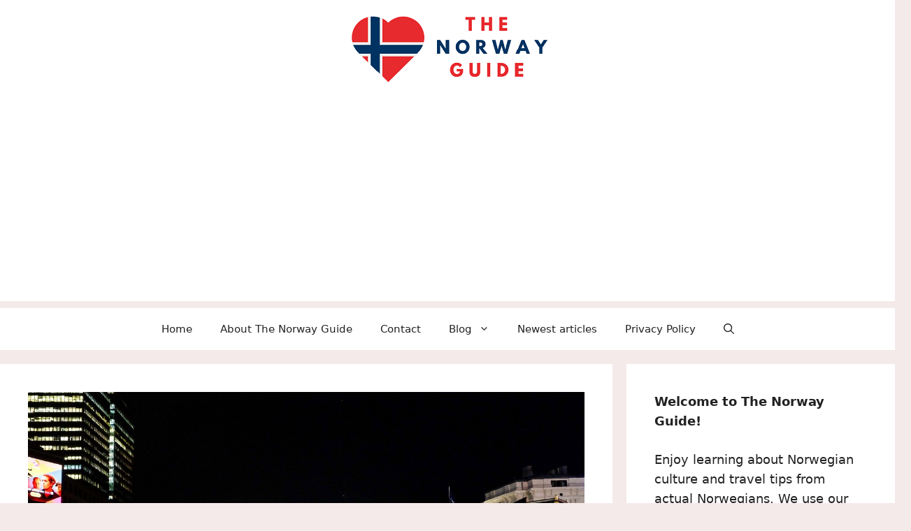

--- FILE ---
content_type: text/html; charset=UTF-8
request_url: https://thenorwayguide.com/are-buses-in-norway-reliable-answered/
body_size: 15298
content:
<!DOCTYPE html> <html lang="en-US" prefix="og: https://ogp.me/ns#"> <head> <meta charset="UTF-8"> <style>img:is([sizes="auto" i], [sizes^="auto," i]) { contain-intrinsic-size: 3000px 1500px }</style> <meta name="viewport" content="width=device-width, initial-scale=1"> <title>Are Buses In Norway Reliable? Answered! - The Norway Guide</title> <meta name="description" content="Buses are among the cheapest methods of transportation in Norway, and operates both on a national level between cities and towns, as well as inter-city buses"/> <meta name="robots" content="follow, index, max-snippet:-1, max-video-preview:-1, max-image-preview:large"/> <link rel="canonical" href="https://thenorwayguide.com/are-buses-in-norway-reliable-answered/" /> <meta property="og:locale" content="en_US" /> <meta property="og:type" content="article" /> <meta property="og:title" content="Are Buses In Norway Reliable? Answered! - The Norway Guide" /> <meta property="og:description" content="Buses are among the cheapest methods of transportation in Norway, and operates both on a national level between cities and towns, as well as inter-city buses" /> <meta property="og:url" content="https://thenorwayguide.com/are-buses-in-norway-reliable-answered/" /> <meta property="og:site_name" content="The Norway Guide" /> <meta property="article:publisher" content="https://www.facebook.com/TheNorwayGuide/" /> <meta property="article:author" content="https://www.facebook.com/Neufius/" /> <meta property="article:section" content="General information" /> <meta property="og:updated_time" content="2023-07-18T08:48:27+01:00" /> <meta property="og:image" content="https://thenorwayguide.com/wp-content/uploads/2022/11/A-Ruter-bus-in-Oslo.jpg" /> <meta property="og:image:secure_url" content="https://thenorwayguide.com/wp-content/uploads/2022/11/A-Ruter-bus-in-Oslo.jpg" /> <meta property="og:image:width" content="1280" /> <meta property="og:image:height" content="721" /> <meta property="og:image:alt" content="A bus in Oslo" /> <meta property="og:image:type" content="image/jpeg" /> <meta property="article:published_time" content="2023-07-17T10:16:52+01:00" /> <meta property="article:modified_time" content="2023-07-18T08:48:27+01:00" /> <meta name="twitter:card" content="summary_large_image" /> <meta name="twitter:title" content="Are Buses In Norway Reliable? Answered! - The Norway Guide" /> <meta name="twitter:description" content="Buses are among the cheapest methods of transportation in Norway, and operates both on a national level between cities and towns, as well as inter-city buses" /> <meta name="twitter:image" content="https://thenorwayguide.com/wp-content/uploads/2022/11/A-Ruter-bus-in-Oslo.jpg" /> <meta name="twitter:label1" content="Written by" /> <meta name="twitter:data1" content="Nicklas Iversen" /> <meta name="twitter:label2" content="Time to read" /> <meta name="twitter:data2" content="1 minute" /> <script type="application/ld+json" class="rank-math-schema-pro">{"@context":"https://schema.org","@graph":[{"@type":"Place","@id":"https://thenorwayguide.com/#place","address":{"@type":"PostalAddress","addressCountry":"Norway"}},{"@type":"Organization","@id":"https://thenorwayguide.com/#organization","name":"The Norway Guide","url":"https://thenorwayguide.com","sameAs":["https://www.facebook.com/TheNorwayGuide/"],"email":"nicklas@thenorwayguide.com","address":{"@type":"PostalAddress","addressCountry":"Norway"},"logo":{"@type":"ImageObject","@id":"https://thenorwayguide.com/#logo","url":"https://thenorwayguide.com/wp-content/uploads/2022/09/Design-uten-navn-1.png","contentUrl":"https://thenorwayguide.com/wp-content/uploads/2022/09/Design-uten-navn-1.png","caption":"The Norway Guide","inLanguage":"en-US","width":"2048","height":"2048"},"contactPoint":[{"@type":"ContactPoint","telephone":"+4797415924","contactType":"customer support"}],"location":{"@id":"https://thenorwayguide.com/#place"}},{"@type":"WebSite","@id":"https://thenorwayguide.com/#website","url":"https://thenorwayguide.com","name":"The Norway Guide","publisher":{"@id":"https://thenorwayguide.com/#organization"},"inLanguage":"en-US"},{"@type":"ImageObject","@id":"https://thenorwayguide.com/wp-content/uploads/2022/11/A-Ruter-bus-in-Oslo.jpg","url":"https://thenorwayguide.com/wp-content/uploads/2022/11/A-Ruter-bus-in-Oslo.jpg","width":"1280","height":"721","caption":"A bus in Oslo","inLanguage":"en-US"},{"@type":"BreadcrumbList","@id":"https://thenorwayguide.com/are-buses-in-norway-reliable-answered/#breadcrumb","itemListElement":[{"@type":"ListItem","position":"1","item":{"@id":"https://thenorwayguide.com","name":"Home"}},{"@type":"ListItem","position":"2","item":{"@id":"https://thenorwayguide.com/are-buses-in-norway-reliable-answered/","name":"Are Buses in Norway Reliable? Answered!"}}]},{"@type":"WebPage","@id":"https://thenorwayguide.com/are-buses-in-norway-reliable-answered/#webpage","url":"https://thenorwayguide.com/are-buses-in-norway-reliable-answered/","name":"Are Buses In Norway Reliable? Answered! - The Norway Guide","datePublished":"2023-07-17T10:16:52+01:00","dateModified":"2023-07-18T08:48:27+01:00","isPartOf":{"@id":"https://thenorwayguide.com/#website"},"primaryImageOfPage":{"@id":"https://thenorwayguide.com/wp-content/uploads/2022/11/A-Ruter-bus-in-Oslo.jpg"},"inLanguage":"en-US","breadcrumb":{"@id":"https://thenorwayguide.com/are-buses-in-norway-reliable-answered/#breadcrumb"}},{"@type":"Person","@id":"https://thenorwayguide.com/author/nicklas/","name":"Nicklas Iversen","url":"https://thenorwayguide.com/author/nicklas/","image":{"@type":"ImageObject","@id":"https://secure.gravatar.com/avatar/7e3d6092eec94195165b266de7271142d9a6688b324b99cdc01a3cdd76c872ff?s=96&amp;d=identicon&amp;r=g","url":"https://secure.gravatar.com/avatar/7e3d6092eec94195165b266de7271142d9a6688b324b99cdc01a3cdd76c872ff?s=96&amp;d=identicon&amp;r=g","caption":"Nicklas Iversen","inLanguage":"en-US"},"sameAs":["https://thenorwayguide.com","https://www.facebook.com/Neufius/"],"worksFor":{"@id":"https://thenorwayguide.com/#organization"}},{"@type":"BlogPosting","headline":"Are Buses In Norway Reliable? Answered! - The Norway Guide","datePublished":"2023-07-17T10:16:52+01:00","dateModified":"2023-07-18T08:48:27+01:00","author":{"@id":"https://thenorwayguide.com/author/nicklas/","name":"Nicklas Iversen"},"publisher":{"@id":"https://thenorwayguide.com/#organization"},"description":"Buses are among the cheapest methods of transportation in Norway, and operates both on a national level between cities and towns, as well as inter-city buses","name":"Are Buses In Norway Reliable? Answered! - The Norway Guide","@id":"https://thenorwayguide.com/are-buses-in-norway-reliable-answered/#richSnippet","isPartOf":{"@id":"https://thenorwayguide.com/are-buses-in-norway-reliable-answered/#webpage"},"image":{"@id":"https://thenorwayguide.com/wp-content/uploads/2022/11/A-Ruter-bus-in-Oslo.jpg"},"inLanguage":"en-US","mainEntityOfPage":{"@id":"https://thenorwayguide.com/are-buses-in-norway-reliable-answered/#webpage"}}]}</script> <link rel="alternate" type="application/rss+xml" title="The Norway Guide &raquo; Feed" href="https://thenorwayguide.com/feed/" /> <link rel="alternate" type="application/rss+xml" title="The Norway Guide &raquo; Comments Feed" href="https://thenorwayguide.com/comments/feed/" /> <link rel="alternate" type="application/rss+xml" title="The Norway Guide &raquo; Are Buses in Norway Reliable? Answered! Comments Feed" href="https://thenorwayguide.com/are-buses-in-norway-reliable-answered/feed/" /> <script async src="https://pagead2.googlesyndication.com/pagead/js/adsbygoogle.js?client=ca-pub-2678334949528998" crossorigin="anonymous"></script><script>
window._wpemojiSettings = {"baseUrl":"https:\/\/s.w.org\/images\/core\/emoji\/16.0.1\/72x72\/","ext":".png","svgUrl":"https:\/\/s.w.org\/images\/core\/emoji\/16.0.1\/svg\/","svgExt":".svg","source":{"concatemoji":"https:\/\/thenorwayguide.com\/wp-includes\/js\/wp-emoji-release.min.js?ver=6.8.2"}};
/*! This file is auto-generated */
!function(s,n){var o,i,e;function c(e){try{var t={supportTests:e,timestamp:(new Date).valueOf()};sessionStorage.setItem(o,JSON.stringify(t))}catch(e){}}function p(e,t,n){e.clearRect(0,0,e.canvas.width,e.canvas.height),e.fillText(t,0,0);var t=new Uint32Array(e.getImageData(0,0,e.canvas.width,e.canvas.height).data),a=(e.clearRect(0,0,e.canvas.width,e.canvas.height),e.fillText(n,0,0),new Uint32Array(e.getImageData(0,0,e.canvas.width,e.canvas.height).data));return t.every(function(e,t){return e===a[t]})}function u(e,t){e.clearRect(0,0,e.canvas.width,e.canvas.height),e.fillText(t,0,0);for(var n=e.getImageData(16,16,1,1),a=0;a<n.data.length;a++)if(0!==n.data[a])return!1;return!0}function f(e,t,n,a){switch(t){case"flag":return n(e,"\ud83c\udff3\ufe0f\u200d\u26a7\ufe0f","\ud83c\udff3\ufe0f\u200b\u26a7\ufe0f")?!1:!n(e,"\ud83c\udde8\ud83c\uddf6","\ud83c\udde8\u200b\ud83c\uddf6")&&!n(e,"\ud83c\udff4\udb40\udc67\udb40\udc62\udb40\udc65\udb40\udc6e\udb40\udc67\udb40\udc7f","\ud83c\udff4\u200b\udb40\udc67\u200b\udb40\udc62\u200b\udb40\udc65\u200b\udb40\udc6e\u200b\udb40\udc67\u200b\udb40\udc7f");case"emoji":return!a(e,"\ud83e\udedf")}return!1}function g(e,t,n,a){var r="undefined"!=typeof WorkerGlobalScope&&self instanceof WorkerGlobalScope?new OffscreenCanvas(300,150):s.createElement("canvas"),o=r.getContext("2d",{willReadFrequently:!0}),i=(o.textBaseline="top",o.font="600 32px Arial",{});return e.forEach(function(e){i[e]=t(o,e,n,a)}),i}function t(e){var t=s.createElement("script");t.src=e,t.defer=!0,s.head.appendChild(t)}"undefined"!=typeof Promise&&(o="wpEmojiSettingsSupports",i=["flag","emoji"],n.supports={everything:!0,everythingExceptFlag:!0},e=new Promise(function(e){s.addEventListener("DOMContentLoaded",e,{once:!0})}),new Promise(function(t){var n=function(){try{var e=JSON.parse(sessionStorage.getItem(o));if("object"==typeof e&&"number"==typeof e.timestamp&&(new Date).valueOf()<e.timestamp+604800&&"object"==typeof e.supportTests)return e.supportTests}catch(e){}return null}();if(!n){if("undefined"!=typeof Worker&&"undefined"!=typeof OffscreenCanvas&&"undefined"!=typeof URL&&URL.createObjectURL&&"undefined"!=typeof Blob)try{var e="postMessage("+g.toString()+"("+[JSON.stringify(i),f.toString(),p.toString(),u.toString()].join(",")+"));",a=new Blob([e],{type:"text/javascript"}),r=new Worker(URL.createObjectURL(a),{name:"wpTestEmojiSupports"});return void(r.onmessage=function(e){c(n=e.data),r.terminate(),t(n)})}catch(e){}c(n=g(i,f,p,u))}t(n)}).then(function(e){for(var t in e)n.supports[t]=e[t],n.supports.everything=n.supports.everything&&n.supports[t],"flag"!==t&&(n.supports.everythingExceptFlag=n.supports.everythingExceptFlag&&n.supports[t]);n.supports.everythingExceptFlag=n.supports.everythingExceptFlag&&!n.supports.flag,n.DOMReady=!1,n.readyCallback=function(){n.DOMReady=!0}}).then(function(){return e}).then(function(){var e;n.supports.everything||(n.readyCallback(),(e=n.source||{}).concatemoji?t(e.concatemoji):e.wpemoji&&e.twemoji&&(t(e.twemoji),t(e.wpemoji)))}))}((window,document),window._wpemojiSettings);
</script> <style id='wp-emoji-styles-inline-css'>

	img.wp-smiley, img.emoji {
		display: inline !important;
		border: none !important;
		box-shadow: none !important;
		height: 1em !important;
		width: 1em !important;
		margin: 0 0.07em !important;
		vertical-align: -0.1em !important;
		background: none !important;
		padding: 0 !important;
	}
</style> <link rel='stylesheet' id='wp-block-library-css' href='https://thenorwayguide.com/wp-includes/css/dist/block-library/style.min.css?ver=6.8.2' media='all' /> <style id='classic-theme-styles-inline-css'>
/*! This file is auto-generated */
.wp-block-button__link{color:#fff;background-color:#32373c;border-radius:9999px;box-shadow:none;text-decoration:none;padding:calc(.667em + 2px) calc(1.333em + 2px);font-size:1.125em}.wp-block-file__button{background:#32373c;color:#fff;text-decoration:none}
</style> <style id='global-styles-inline-css'>
:root{--wp--preset--aspect-ratio--square: 1;--wp--preset--aspect-ratio--4-3: 4/3;--wp--preset--aspect-ratio--3-4: 3/4;--wp--preset--aspect-ratio--3-2: 3/2;--wp--preset--aspect-ratio--2-3: 2/3;--wp--preset--aspect-ratio--16-9: 16/9;--wp--preset--aspect-ratio--9-16: 9/16;--wp--preset--color--black: #000000;--wp--preset--color--cyan-bluish-gray: #abb8c3;--wp--preset--color--white: #ffffff;--wp--preset--color--pale-pink: #f78da7;--wp--preset--color--vivid-red: #cf2e2e;--wp--preset--color--luminous-vivid-orange: #ff6900;--wp--preset--color--luminous-vivid-amber: #fcb900;--wp--preset--color--light-green-cyan: #7bdcb5;--wp--preset--color--vivid-green-cyan: #00d084;--wp--preset--color--pale-cyan-blue: #8ed1fc;--wp--preset--color--vivid-cyan-blue: #0693e3;--wp--preset--color--vivid-purple: #9b51e0;--wp--preset--color--contrast: var(--contrast);--wp--preset--color--contrast-2: var(--contrast-2);--wp--preset--color--contrast-3: var(--contrast-3);--wp--preset--color--base: var(--base);--wp--preset--color--base-2: var(--base-2);--wp--preset--color--base-3: var(--base-3);--wp--preset--color--accent: var(--accent);--wp--preset--gradient--vivid-cyan-blue-to-vivid-purple: linear-gradient(135deg,rgba(6,147,227,1) 0%,rgb(155,81,224) 100%);--wp--preset--gradient--light-green-cyan-to-vivid-green-cyan: linear-gradient(135deg,rgb(122,220,180) 0%,rgb(0,208,130) 100%);--wp--preset--gradient--luminous-vivid-amber-to-luminous-vivid-orange: linear-gradient(135deg,rgba(252,185,0,1) 0%,rgba(255,105,0,1) 100%);--wp--preset--gradient--luminous-vivid-orange-to-vivid-red: linear-gradient(135deg,rgba(255,105,0,1) 0%,rgb(207,46,46) 100%);--wp--preset--gradient--very-light-gray-to-cyan-bluish-gray: linear-gradient(135deg,rgb(238,238,238) 0%,rgb(169,184,195) 100%);--wp--preset--gradient--cool-to-warm-spectrum: linear-gradient(135deg,rgb(74,234,220) 0%,rgb(151,120,209) 20%,rgb(207,42,186) 40%,rgb(238,44,130) 60%,rgb(251,105,98) 80%,rgb(254,248,76) 100%);--wp--preset--gradient--blush-light-purple: linear-gradient(135deg,rgb(255,206,236) 0%,rgb(152,150,240) 100%);--wp--preset--gradient--blush-bordeaux: linear-gradient(135deg,rgb(254,205,165) 0%,rgb(254,45,45) 50%,rgb(107,0,62) 100%);--wp--preset--gradient--luminous-dusk: linear-gradient(135deg,rgb(255,203,112) 0%,rgb(199,81,192) 50%,rgb(65,88,208) 100%);--wp--preset--gradient--pale-ocean: linear-gradient(135deg,rgb(255,245,203) 0%,rgb(182,227,212) 50%,rgb(51,167,181) 100%);--wp--preset--gradient--electric-grass: linear-gradient(135deg,rgb(202,248,128) 0%,rgb(113,206,126) 100%);--wp--preset--gradient--midnight: linear-gradient(135deg,rgb(2,3,129) 0%,rgb(40,116,252) 100%);--wp--preset--font-size--small: 13px;--wp--preset--font-size--medium: 20px;--wp--preset--font-size--large: 36px;--wp--preset--font-size--x-large: 42px;--wp--preset--spacing--20: 0.44rem;--wp--preset--spacing--30: 0.67rem;--wp--preset--spacing--40: 1rem;--wp--preset--spacing--50: 1.5rem;--wp--preset--spacing--60: 2.25rem;--wp--preset--spacing--70: 3.38rem;--wp--preset--spacing--80: 5.06rem;--wp--preset--shadow--natural: 6px 6px 9px rgba(0, 0, 0, 0.2);--wp--preset--shadow--deep: 12px 12px 50px rgba(0, 0, 0, 0.4);--wp--preset--shadow--sharp: 6px 6px 0px rgba(0, 0, 0, 0.2);--wp--preset--shadow--outlined: 6px 6px 0px -3px rgba(255, 255, 255, 1), 6px 6px rgba(0, 0, 0, 1);--wp--preset--shadow--crisp: 6px 6px 0px rgba(0, 0, 0, 1);}:where(.is-layout-flex){gap: 0.5em;}:where(.is-layout-grid){gap: 0.5em;}body .is-layout-flex{display: flex;}.is-layout-flex{flex-wrap: wrap;align-items: center;}.is-layout-flex > :is(*, div){margin: 0;}body .is-layout-grid{display: grid;}.is-layout-grid > :is(*, div){margin: 0;}:where(.wp-block-columns.is-layout-flex){gap: 2em;}:where(.wp-block-columns.is-layout-grid){gap: 2em;}:where(.wp-block-post-template.is-layout-flex){gap: 1.25em;}:where(.wp-block-post-template.is-layout-grid){gap: 1.25em;}.has-black-color{color: var(--wp--preset--color--black) !important;}.has-cyan-bluish-gray-color{color: var(--wp--preset--color--cyan-bluish-gray) !important;}.has-white-color{color: var(--wp--preset--color--white) !important;}.has-pale-pink-color{color: var(--wp--preset--color--pale-pink) !important;}.has-vivid-red-color{color: var(--wp--preset--color--vivid-red) !important;}.has-luminous-vivid-orange-color{color: var(--wp--preset--color--luminous-vivid-orange) !important;}.has-luminous-vivid-amber-color{color: var(--wp--preset--color--luminous-vivid-amber) !important;}.has-light-green-cyan-color{color: var(--wp--preset--color--light-green-cyan) !important;}.has-vivid-green-cyan-color{color: var(--wp--preset--color--vivid-green-cyan) !important;}.has-pale-cyan-blue-color{color: var(--wp--preset--color--pale-cyan-blue) !important;}.has-vivid-cyan-blue-color{color: var(--wp--preset--color--vivid-cyan-blue) !important;}.has-vivid-purple-color{color: var(--wp--preset--color--vivid-purple) !important;}.has-black-background-color{background-color: var(--wp--preset--color--black) !important;}.has-cyan-bluish-gray-background-color{background-color: var(--wp--preset--color--cyan-bluish-gray) !important;}.has-white-background-color{background-color: var(--wp--preset--color--white) !important;}.has-pale-pink-background-color{background-color: var(--wp--preset--color--pale-pink) !important;}.has-vivid-red-background-color{background-color: var(--wp--preset--color--vivid-red) !important;}.has-luminous-vivid-orange-background-color{background-color: var(--wp--preset--color--luminous-vivid-orange) !important;}.has-luminous-vivid-amber-background-color{background-color: var(--wp--preset--color--luminous-vivid-amber) !important;}.has-light-green-cyan-background-color{background-color: var(--wp--preset--color--light-green-cyan) !important;}.has-vivid-green-cyan-background-color{background-color: var(--wp--preset--color--vivid-green-cyan) !important;}.has-pale-cyan-blue-background-color{background-color: var(--wp--preset--color--pale-cyan-blue) !important;}.has-vivid-cyan-blue-background-color{background-color: var(--wp--preset--color--vivid-cyan-blue) !important;}.has-vivid-purple-background-color{background-color: var(--wp--preset--color--vivid-purple) !important;}.has-black-border-color{border-color: var(--wp--preset--color--black) !important;}.has-cyan-bluish-gray-border-color{border-color: var(--wp--preset--color--cyan-bluish-gray) !important;}.has-white-border-color{border-color: var(--wp--preset--color--white) !important;}.has-pale-pink-border-color{border-color: var(--wp--preset--color--pale-pink) !important;}.has-vivid-red-border-color{border-color: var(--wp--preset--color--vivid-red) !important;}.has-luminous-vivid-orange-border-color{border-color: var(--wp--preset--color--luminous-vivid-orange) !important;}.has-luminous-vivid-amber-border-color{border-color: var(--wp--preset--color--luminous-vivid-amber) !important;}.has-light-green-cyan-border-color{border-color: var(--wp--preset--color--light-green-cyan) !important;}.has-vivid-green-cyan-border-color{border-color: var(--wp--preset--color--vivid-green-cyan) !important;}.has-pale-cyan-blue-border-color{border-color: var(--wp--preset--color--pale-cyan-blue) !important;}.has-vivid-cyan-blue-border-color{border-color: var(--wp--preset--color--vivid-cyan-blue) !important;}.has-vivid-purple-border-color{border-color: var(--wp--preset--color--vivid-purple) !important;}.has-vivid-cyan-blue-to-vivid-purple-gradient-background{background: var(--wp--preset--gradient--vivid-cyan-blue-to-vivid-purple) !important;}.has-light-green-cyan-to-vivid-green-cyan-gradient-background{background: var(--wp--preset--gradient--light-green-cyan-to-vivid-green-cyan) !important;}.has-luminous-vivid-amber-to-luminous-vivid-orange-gradient-background{background: var(--wp--preset--gradient--luminous-vivid-amber-to-luminous-vivid-orange) !important;}.has-luminous-vivid-orange-to-vivid-red-gradient-background{background: var(--wp--preset--gradient--luminous-vivid-orange-to-vivid-red) !important;}.has-very-light-gray-to-cyan-bluish-gray-gradient-background{background: var(--wp--preset--gradient--very-light-gray-to-cyan-bluish-gray) !important;}.has-cool-to-warm-spectrum-gradient-background{background: var(--wp--preset--gradient--cool-to-warm-spectrum) !important;}.has-blush-light-purple-gradient-background{background: var(--wp--preset--gradient--blush-light-purple) !important;}.has-blush-bordeaux-gradient-background{background: var(--wp--preset--gradient--blush-bordeaux) !important;}.has-luminous-dusk-gradient-background{background: var(--wp--preset--gradient--luminous-dusk) !important;}.has-pale-ocean-gradient-background{background: var(--wp--preset--gradient--pale-ocean) !important;}.has-electric-grass-gradient-background{background: var(--wp--preset--gradient--electric-grass) !important;}.has-midnight-gradient-background{background: var(--wp--preset--gradient--midnight) !important;}.has-small-font-size{font-size: var(--wp--preset--font-size--small) !important;}.has-medium-font-size{font-size: var(--wp--preset--font-size--medium) !important;}.has-large-font-size{font-size: var(--wp--preset--font-size--large) !important;}.has-x-large-font-size{font-size: var(--wp--preset--font-size--x-large) !important;}
:where(.wp-block-post-template.is-layout-flex){gap: 1.25em;}:where(.wp-block-post-template.is-layout-grid){gap: 1.25em;}
:where(.wp-block-columns.is-layout-flex){gap: 2em;}:where(.wp-block-columns.is-layout-grid){gap: 2em;}
:root :where(.wp-block-pullquote){font-size: 1.5em;line-height: 1.6;}
</style> <link rel='stylesheet' id='generatepress-style-css' href='https://thenorwayguide.com/wp-content/themes/generatepress/style.css' media='all' /> <link rel='stylesheet' id='generatepress-child-style-css' href='https://thenorwayguide.com/wp-content/themes/generatepress-child/style.css?ver=1.0' media='all' /> <link rel='stylesheet' id='generate-comments-css' href='https://thenorwayguide.com/wp-content/themes/generatepress/assets/css/components/comments.min.css?ver=3.6.0' media='all' /> <link rel='stylesheet' id='generate-widget-areas-css' href='https://thenorwayguide.com/wp-content/themes/generatepress/assets/css/components/widget-areas.min.css?ver=3.6.0' media='all' /> <link rel='stylesheet' id='generate-style-css' href='https://thenorwayguide.com/wp-content/themes/generatepress/assets/css/main.min.css?ver=3.6.0' media='all' /> <style id='generate-style-inline-css'>
body{background-color:#f4eae9;color:var(--contrast);}a{color:var(--accent);}a{text-decoration:underline;}.entry-title a, .site-branding a, a.button, .wp-block-button__link, .main-navigation a{text-decoration:none;}a:hover, a:focus, a:active{color:var(--contrast);}.grid-container{max-width:1400px;}.wp-block-group__inner-container{max-width:1400px;margin-left:auto;margin-right:auto;}.generate-back-to-top{font-size:20px;border-radius:3px;position:fixed;bottom:30px;right:30px;line-height:40px;width:40px;text-align:center;z-index:10;transition:opacity 300ms ease-in-out;opacity:0.1;transform:translateY(1000px);}.generate-back-to-top__show{opacity:1;transform:translateY(0);}.navigation-search{position:absolute;left:-99999px;pointer-events:none;visibility:hidden;z-index:20;width:100%;top:0;transition:opacity 100ms ease-in-out;opacity:0;}.navigation-search.nav-search-active{left:0;right:0;pointer-events:auto;visibility:visible;opacity:1;}.navigation-search input[type="search"]{outline:0;border:0;vertical-align:bottom;line-height:1;opacity:0.9;width:100%;z-index:20;border-radius:0;-webkit-appearance:none;height:60px;}.navigation-search input::-ms-clear{display:none;width:0;height:0;}.navigation-search input::-ms-reveal{display:none;width:0;height:0;}.navigation-search input::-webkit-search-decoration, .navigation-search input::-webkit-search-cancel-button, .navigation-search input::-webkit-search-results-button, .navigation-search input::-webkit-search-results-decoration{display:none;}.gen-sidebar-nav .navigation-search{top:auto;bottom:0;}:root{--contrast:#222222;--contrast-2:#575760;--contrast-3:#b2b2be;--base:#f0f0f0;--base-2:#f7f8f9;--base-3:#ffffff;--accent:#1e73be;}:root .has-contrast-color{color:var(--contrast);}:root .has-contrast-background-color{background-color:var(--contrast);}:root .has-contrast-2-color{color:var(--contrast-2);}:root .has-contrast-2-background-color{background-color:var(--contrast-2);}:root .has-contrast-3-color{color:var(--contrast-3);}:root .has-contrast-3-background-color{background-color:var(--contrast-3);}:root .has-base-color{color:var(--base);}:root .has-base-background-color{background-color:var(--base);}:root .has-base-2-color{color:var(--base-2);}:root .has-base-2-background-color{background-color:var(--base-2);}:root .has-base-3-color{color:var(--base-3);}:root .has-base-3-background-color{background-color:var(--base-3);}:root .has-accent-color{color:var(--accent);}:root .has-accent-background-color{background-color:var(--accent);}body, button, input, select, textarea{font-size:18px;}body{line-height:1.6;}.top-bar{background-color:#636363;color:#ffffff;}.top-bar a{color:#ffffff;}.top-bar a:hover{color:#303030;}.site-header{background-color:var(--base-3);}.main-title a,.main-title a:hover{color:var(--contrast);}.site-description{color:var(--contrast-2);}.mobile-menu-control-wrapper .menu-toggle,.mobile-menu-control-wrapper .menu-toggle:hover,.mobile-menu-control-wrapper .menu-toggle:focus,.has-inline-mobile-toggle #site-navigation.toggled{background-color:rgba(0, 0, 0, 0.02);}.main-navigation,.main-navigation ul ul{background-color:var(--base-3);}.main-navigation .main-nav ul li a, .main-navigation .menu-toggle, .main-navigation .menu-bar-items{color:var(--contrast);}.main-navigation .main-nav ul li:not([class*="current-menu-"]):hover > a, .main-navigation .main-nav ul li:not([class*="current-menu-"]):focus > a, .main-navigation .main-nav ul li.sfHover:not([class*="current-menu-"]) > a, .main-navigation .menu-bar-item:hover > a, .main-navigation .menu-bar-item.sfHover > a{color:var(--accent);}button.menu-toggle:hover,button.menu-toggle:focus{color:var(--contrast);}.main-navigation .main-nav ul li[class*="current-menu-"] > a{color:var(--accent);}.navigation-search input[type="search"],.navigation-search input[type="search"]:active, .navigation-search input[type="search"]:focus, .main-navigation .main-nav ul li.search-item.active > a, .main-navigation .menu-bar-items .search-item.active > a{color:var(--accent);}.main-navigation ul ul{background-color:var(--base);}.separate-containers .inside-article, .separate-containers .comments-area, .separate-containers .page-header, .one-container .container, .separate-containers .paging-navigation, .inside-page-header{background-color:var(--base-3);}.entry-title a{color:var(--contrast);}.entry-title a:hover{color:var(--contrast-2);}.entry-meta{color:var(--contrast-2);}.sidebar .widget{background-color:var(--base-3);}.footer-widgets{background-color:var(--base-3);}.site-info{background-color:var(--base-3);}input[type="text"],input[type="email"],input[type="url"],input[type="password"],input[type="search"],input[type="tel"],input[type="number"],textarea,select{color:var(--contrast);background-color:var(--base-2);border-color:var(--base);}input[type="text"]:focus,input[type="email"]:focus,input[type="url"]:focus,input[type="password"]:focus,input[type="search"]:focus,input[type="tel"]:focus,input[type="number"]:focus,textarea:focus,select:focus{color:var(--contrast);background-color:var(--base-2);border-color:var(--contrast-3);}button,html input[type="button"],input[type="reset"],input[type="submit"],a.button,a.wp-block-button__link:not(.has-background){color:#ffffff;background-color:#55555e;}button:hover,html input[type="button"]:hover,input[type="reset"]:hover,input[type="submit"]:hover,a.button:hover,button:focus,html input[type="button"]:focus,input[type="reset"]:focus,input[type="submit"]:focus,a.button:focus,a.wp-block-button__link:not(.has-background):active,a.wp-block-button__link:not(.has-background):focus,a.wp-block-button__link:not(.has-background):hover{color:#ffffff;background-color:#3f4047;}a.generate-back-to-top{background-color:rgba( 0,0,0,0.4 );color:#ffffff;}a.generate-back-to-top:hover,a.generate-back-to-top:focus{background-color:rgba( 0,0,0,0.6 );color:#ffffff;}:root{--gp-search-modal-bg-color:var(--base-3);--gp-search-modal-text-color:var(--contrast);--gp-search-modal-overlay-bg-color:rgba(0,0,0,0.2);}@media (max-width:768px){.main-navigation .menu-bar-item:hover > a, .main-navigation .menu-bar-item.sfHover > a{background:none;color:var(--contrast);}}.inside-top-bar.grid-container{max-width:1480px;}.inside-header.grid-container{max-width:1480px;}.site-main .wp-block-group__inner-container{padding:40px;}.separate-containers .paging-navigation{padding-top:20px;padding-bottom:20px;}.entry-content .alignwide, body:not(.no-sidebar) .entry-content .alignfull{margin-left:-40px;width:calc(100% + 80px);max-width:calc(100% + 80px);}.rtl .menu-item-has-children .dropdown-menu-toggle{padding-left:20px;}.rtl .main-navigation .main-nav ul li.menu-item-has-children > a{padding-right:20px;}.footer-widgets-container.grid-container{max-width:1480px;}.inside-site-info.grid-container{max-width:1480px;}@media (max-width:768px){.separate-containers .inside-article, .separate-containers .comments-area, .separate-containers .page-header, .separate-containers .paging-navigation, .one-container .site-content, .inside-page-header{padding:30px;}.site-main .wp-block-group__inner-container{padding:30px;}.inside-top-bar{padding-right:30px;padding-left:30px;}.inside-header{padding-right:30px;padding-left:30px;}.widget-area .widget{padding-top:30px;padding-right:30px;padding-bottom:30px;padding-left:30px;}.footer-widgets-container{padding-top:30px;padding-right:30px;padding-bottom:30px;padding-left:30px;}.inside-site-info{padding-right:30px;padding-left:30px;}.entry-content .alignwide, body:not(.no-sidebar) .entry-content .alignfull{margin-left:-30px;width:calc(100% + 60px);max-width:calc(100% + 60px);}.one-container .site-main .paging-navigation{margin-bottom:20px;}}/* End cached CSS */.is-right-sidebar{width:30%;}.is-left-sidebar{width:30%;}.site-content .content-area{width:70%;}@media (max-width:768px){.main-navigation .menu-toggle,.sidebar-nav-mobile:not(#sticky-placeholder){display:block;}.main-navigation ul,.gen-sidebar-nav,.main-navigation:not(.slideout-navigation):not(.toggled) .main-nav > ul,.has-inline-mobile-toggle #site-navigation .inside-navigation > *:not(.navigation-search):not(.main-nav){display:none;}.nav-align-right .inside-navigation,.nav-align-center .inside-navigation{justify-content:space-between;}}
</style> <link rel='stylesheet' id='generate-child-css' href='https://thenorwayguide.com/wp-content/themes/generatepress-child/style.css?ver=1757688125' media='all' /> <link rel="https://api.w.org/" href="https://thenorwayguide.com/wp-json/" /><link rel="alternate" title="JSON" type="application/json" href="https://thenorwayguide.com/wp-json/wp/v2/posts/8894" /><link rel="EditURI" type="application/rsd+xml" title="RSD" href="https://thenorwayguide.com/xmlrpc.php?rsd" /> <meta name="generator" content="WordPress 6.8.2" /> <link rel='shortlink' href='https://thenorwayguide.com/?p=8894' /> <link rel="alternate" title="oEmbed (JSON)" type="application/json+oembed" href="https://thenorwayguide.com/wp-json/oembed/1.0/embed?url=https%3A%2F%2Fthenorwayguide.com%2Fare-buses-in-norway-reliable-answered%2F" /> <link rel="alternate" title="oEmbed (XML)" type="text/xml+oembed" href="https://thenorwayguide.com/wp-json/oembed/1.0/embed?url=https%3A%2F%2Fthenorwayguide.com%2Fare-buses-in-norway-reliable-answered%2F&#038;format=xml" /> <link rel="icon" href="https://thenorwayguide.com/wp-content/uploads/2022/09/cropped-Design-uten-navn-2-32x32.png" sizes="32x32" /> <link rel="icon" href="https://thenorwayguide.com/wp-content/uploads/2022/09/cropped-Design-uten-navn-2-192x192.png" sizes="192x192" /> <link rel="apple-touch-icon" href="https://thenorwayguide.com/wp-content/uploads/2022/09/cropped-Design-uten-navn-2-180x180.png" /> <meta name="msapplication-TileImage" content="https://thenorwayguide.com/wp-content/uploads/2022/09/cropped-Design-uten-navn-2-270x270.png" /> </head> <body class="wp-singular post-template-default single single-post postid-8894 single-format-standard wp-custom-logo wp-embed-responsive wp-theme-generatepress wp-child-theme-generatepress-child right-sidebar nav-below-header separate-containers nav-search-enabled header-aligned-center dropdown-hover featured-image-active" itemtype="https://schema.org/Blog" itemscope> <a class="screen-reader-text skip-link" href="#content" title="Skip to content">Skip to content</a> <header class="site-header grid-container" id="masthead" aria-label="Site" itemtype="https://schema.org/WPHeader" itemscope> <div class="inside-header grid-container"> <div class="site-logo"> <a href="https://thenorwayguide.com/" rel="home"> <img class="header-image is-logo-image" alt="The Norway Guide" src="https://thenorwayguide.com/wp-content/uploads/2022/09/cropped-The-Norway-Guide-Logo-300px.png" width="300" height="101" /> </a> </div> </div> </header> <nav class="main-navigation grid-container nav-align-center has-menu-bar-items sub-menu-right" id="site-navigation" aria-label="Primary" itemtype="https://schema.org/SiteNavigationElement" itemscope> <div class="inside-navigation grid-container"> <form method="get" class="search-form navigation-search" action="https://thenorwayguide.com/"> <input type="search" class="search-field" value="" name="s" title="Search" /> </form> <button class="menu-toggle" aria-controls="primary-menu" aria-expanded="false"> <span class="gp-icon icon-menu-bars"><svg viewBox="0 0 512 512" aria-hidden="true" xmlns="http://www.w3.org/2000/svg" width="1em" height="1em"><path d="M0 96c0-13.255 10.745-24 24-24h464c13.255 0 24 10.745 24 24s-10.745 24-24 24H24c-13.255 0-24-10.745-24-24zm0 160c0-13.255 10.745-24 24-24h464c13.255 0 24 10.745 24 24s-10.745 24-24 24H24c-13.255 0-24-10.745-24-24zm0 160c0-13.255 10.745-24 24-24h464c13.255 0 24 10.745 24 24s-10.745 24-24 24H24c-13.255 0-24-10.745-24-24z" /></svg><svg viewBox="0 0 512 512" aria-hidden="true" xmlns="http://www.w3.org/2000/svg" width="1em" height="1em"><path d="M71.029 71.029c9.373-9.372 24.569-9.372 33.942 0L256 222.059l151.029-151.03c9.373-9.372 24.569-9.372 33.942 0 9.372 9.373 9.372 24.569 0 33.942L289.941 256l151.03 151.029c9.372 9.373 9.372 24.569 0 33.942-9.373 9.372-24.569 9.372-33.942 0L256 289.941l-151.029 151.03c-9.373 9.372-24.569 9.372-33.942 0-9.372-9.373-9.372-24.569 0-33.942L222.059 256 71.029 104.971c-9.372-9.373-9.372-24.569 0-33.942z" /></svg></span><span class="mobile-menu">Menu</span> </button> <div id="primary-menu" class="main-nav"><ul id="menu-hovedmeny" class=" menu sf-menu"><li id="menu-item-175" class="menu-item menu-item-type-custom menu-item-object-custom menu-item-home menu-item-175"><a href="https://thenorwayguide.com/">Home</a></li> <li id="menu-item-5343" class="menu-item menu-item-type-post_type menu-item-object-page menu-item-5343"><a href="https://thenorwayguide.com/about/">About The Norway Guide</a></li> <li id="menu-item-5344" class="menu-item menu-item-type-post_type menu-item-object-page menu-item-5344"><a href="https://thenorwayguide.com/contact/">Contact</a></li> <li id="menu-item-5342" class="menu-item menu-item-type-post_type menu-item-object-page current_page_parent menu-item-has-children menu-item-5342"><a href="https://thenorwayguide.com/blog/">Blog<span role="presentation" class="dropdown-menu-toggle"><span class="gp-icon icon-arrow"><svg viewBox="0 0 330 512" aria-hidden="true" xmlns="http://www.w3.org/2000/svg" width="1em" height="1em"><path d="M305.913 197.085c0 2.266-1.133 4.815-2.833 6.514L171.087 335.593c-1.7 1.7-4.249 2.832-6.515 2.832s-4.815-1.133-6.515-2.832L26.064 203.599c-1.7-1.7-2.832-4.248-2.832-6.514s1.132-4.816 2.832-6.515l14.162-14.163c1.7-1.699 3.966-2.832 6.515-2.832 2.266 0 4.815 1.133 6.515 2.832l111.316 111.317 111.316-111.317c1.7-1.699 4.249-2.832 6.515-2.832s4.815 1.133 6.515 2.832l14.162 14.163c1.7 1.7 2.833 4.249 2.833 6.515z" /></svg></span></span></a> <ul class="sub-menu"> <li id="menu-item-6030" class="menu-item menu-item-type-taxonomy menu-item-object-category current-post-ancestor current-menu-parent current-post-parent menu-item-6030"><a href="https://thenorwayguide.com/category/general-information/">Travel information</a></li> <li id="menu-item-6032" class="menu-item menu-item-type-taxonomy menu-item-object-category menu-item-6032"><a href="https://thenorwayguide.com/category/nature/">Nature</a></li> <li id="menu-item-6031" class="menu-item menu-item-type-taxonomy menu-item-object-category menu-item-6031"><a href="https://thenorwayguide.com/category/travel-tips/">Travel tips</a></li> <li id="menu-item-6033" class="menu-item menu-item-type-taxonomy menu-item-object-category menu-item-6033"><a href="https://thenorwayguide.com/category/moving-to-norway/">Living in Norway</a></li> <li id="menu-item-6035" class="menu-item menu-item-type-taxonomy menu-item-object-category menu-item-6035"><a href="https://thenorwayguide.com/category/norwegian-culture/">Norwegian culture</a></li> <li id="menu-item-6034" class="menu-item menu-item-type-taxonomy menu-item-object-category menu-item-6034"><a href="https://thenorwayguide.com/category/news/">News</a></li> </ul> </li> <li id="menu-item-6066" class="menu-item menu-item-type-post_type menu-item-object-page current_page_parent menu-item-6066"><a href="https://thenorwayguide.com/blog/">Newest articles</a></li> <li id="menu-item-6965" class="menu-item menu-item-type-post_type menu-item-object-page menu-item-privacy-policy menu-item-6965"><a rel="privacy-policy" href="https://thenorwayguide.com/privacy-policy/">Privacy Policy</a></li> </ul></div><div class="menu-bar-items"><span class="menu-bar-item search-item"><a aria-label="Open Search Bar" href="#"><span class="gp-icon icon-search"><svg viewBox="0 0 512 512" aria-hidden="true" xmlns="http://www.w3.org/2000/svg" width="1em" height="1em"><path fill-rule="evenodd" clip-rule="evenodd" d="M208 48c-88.366 0-160 71.634-160 160s71.634 160 160 160 160-71.634 160-160S296.366 48 208 48zM0 208C0 93.125 93.125 0 208 0s208 93.125 208 208c0 48.741-16.765 93.566-44.843 129.024l133.826 134.018c9.366 9.379 9.355 24.575-.025 33.941-9.379 9.366-24.575 9.355-33.941-.025L337.238 370.987C301.747 399.167 256.839 416 208 416 93.125 416 0 322.875 0 208z" /></svg><svg viewBox="0 0 512 512" aria-hidden="true" xmlns="http://www.w3.org/2000/svg" width="1em" height="1em"><path d="M71.029 71.029c9.373-9.372 24.569-9.372 33.942 0L256 222.059l151.029-151.03c9.373-9.372 24.569-9.372 33.942 0 9.372 9.373 9.372 24.569 0 33.942L289.941 256l151.03 151.029c9.372 9.373 9.372 24.569 0 33.942-9.373 9.372-24.569 9.372-33.942 0L256 289.941l-151.029 151.03c-9.373 9.372-24.569 9.372-33.942 0-9.372-9.373-9.372-24.569 0-33.942L222.059 256 71.029 104.971c-9.372-9.373-9.372-24.569 0-33.942z" /></svg></span></a></span></div> </div> </nav> <div class="site grid-container container hfeed" id="page"> <div class="site-content" id="content"> <div class="content-area" id="primary"> <main class="site-main" id="main"> <article id="post-8894" class="post-8894 post type-post status-publish format-standard has-post-thumbnail hentry category-general-information" itemtype="https://schema.org/CreativeWork" itemscope> <div class="inside-article"> <div class="featured-image page-header-image-single grid-container grid-parent"> <img width="1280" height="721" src="https://thenorwayguide.com/wp-content/uploads/2022/11/A-Ruter-bus-in-Oslo.jpg" class="attachment-full size-full wp-post-image" alt="A bus in Oslo" itemprop="image" decoding="async" fetchpriority="high" srcset="https://thenorwayguide.com/wp-content/uploads/2022/11/A-Ruter-bus-in-Oslo.jpg 1280w, https://thenorwayguide.com/wp-content/uploads/2022/11/A-Ruter-bus-in-Oslo-300x169.jpg 300w, https://thenorwayguide.com/wp-content/uploads/2022/11/A-Ruter-bus-in-Oslo-1024x577.jpg 1024w, https://thenorwayguide.com/wp-content/uploads/2022/11/A-Ruter-bus-in-Oslo-768x433.jpg 768w" sizes="(max-width: 1280px) 100vw, 1280px" /> </div> <header class="entry-header"> <h1 class="entry-title" itemprop="headline">Are Buses in Norway Reliable? Answered!</h1> <div class="entry-meta"> <span class="posted-on"><time class="updated" datetime="2023-07-18T08:48:27+01:00" itemprop="dateModified">July 18, 2023</time><time class="entry-date published" datetime="2023-07-17T10:16:52+01:00" itemprop="datePublished">July 17, 2023</time></span> <span class="byline">by <span class="author vcard" itemprop="author" itemtype="https://schema.org/Person" itemscope><a class="url fn n" href="https://thenorwayguide.com/author/nicklas/" title="View all posts by Nicklas Iversen" rel="author" itemprop="url"><span class="author-name" itemprop="name">Nicklas Iversen</span></a></span></span> </div> </header> <div class="entry-content" itemprop="text"> <p>Buses are among the cheapest methods of transportation in Norway, and operates both on a national level between cities and towns, as well as inter-city buses that takes you around the different locals places. But are buses in Norway reliable, and can you count on them showing up at time? </p> <p><strong>Buses in Norway are somewhat reliable, but not to the minute. They will mostly show up as expected, but up to 2 to 5 minute delays are extremely common on both local and long-range buses. </strong></p> <p>I personally tend to think of the arrival time as an expected arrival time, and be entirely unsurprised if it arrives a few minutes before or after this time. </p> <div class="wp-block-image"> <figure class="aligncenter size-large"><img decoding="async" width="1024" height="682" src="https://thenorwayguide.com/wp-content/uploads/2022/04/Torp-train-station-cc-1024x682.jpg" alt="Torp train station" class="wp-image-1916" srcset="https://thenorwayguide.com/wp-content/uploads/2022/04/Torp-train-station-cc-1024x682.jpg 1024w, https://thenorwayguide.com/wp-content/uploads/2022/04/Torp-train-station-cc-300x200.jpg 300w, https://thenorwayguide.com/wp-content/uploads/2022/04/Torp-train-station-cc-768x512.jpg 768w, https://thenorwayguide.com/wp-content/uploads/2022/04/Torp-train-station-cc.jpg 1280w" sizes="(max-width: 1024px) 100vw, 1024px" /><figcaption class="wp-element-caption">Torp train station and the shuttle bus to Torp airport. Photo by Wolfmann / CC BY-SA 4.0. </figcaption></figure></div> <p>That said, <strong>buses will mostly show up around the expected departure time</strong>, and it&#8217;s rare for buses to not showing up at all. </p> <h2 class="wp-block-heading">Are buses in Norway of high quality? </h2> <p>Most Norwegian buses are fairly good quality, and tend to have no or little engine trouble. It&#8217;s <strong>very rare for buses to actually break down during a ride</strong>, but of course it does happen from time to time. </p> <p>If a bus breaks down, expect a big delay. The bus company will get a new bus to come and pick the passengers up, but this can obviously take a while, depending on where the bus broke down. </p> <div class="wp-block-image"> <figure class="aligncenter size-large"><img decoding="async" width="1024" height="682" src="https://thenorwayguide.com/wp-content/uploads/2022/02/Bergen-Flybussen-cc1-1024x682.jpg" alt="Flybussen in Bergen" class="wp-image-154" srcset="https://thenorwayguide.com/wp-content/uploads/2022/02/Bergen-Flybussen-cc1-1024x682.jpg 1024w, https://thenorwayguide.com/wp-content/uploads/2022/02/Bergen-Flybussen-cc1-300x200.jpg 300w, https://thenorwayguide.com/wp-content/uploads/2022/02/Bergen-Flybussen-cc1-768x512.jpg 768w, https://thenorwayguide.com/wp-content/uploads/2022/02/Bergen-Flybussen-cc1.jpg 1280w" sizes="(max-width: 1024px) 100vw, 1024px" /><figcaption class="wp-element-caption">Flybussen in Bergen. Photo: JoachimKohlerBremen / CC BY-SA 4.0. </figcaption></figure></div> </div> <footer class="entry-meta" aria-label="Entry meta"> <span class="cat-links"><span class="gp-icon icon-categories"><svg viewBox="0 0 512 512" aria-hidden="true" xmlns="http://www.w3.org/2000/svg" width="1em" height="1em"><path d="M0 112c0-26.51 21.49-48 48-48h110.014a48 48 0 0143.592 27.907l12.349 26.791A16 16 0 00228.486 128H464c26.51 0 48 21.49 48 48v224c0 26.51-21.49 48-48 48H48c-26.51 0-48-21.49-48-48V112z" /></svg></span><span class="screen-reader-text">Categories </span><a href="https://thenorwayguide.com/category/general-information/" rel="category tag">General information</a></span> <nav id="nav-below" class="post-navigation" aria-label="Posts"> <div class="nav-previous"><span class="gp-icon icon-arrow-left"><svg viewBox="0 0 192 512" aria-hidden="true" xmlns="http://www.w3.org/2000/svg" width="1em" height="1em" fill-rule="evenodd" clip-rule="evenodd" stroke-linejoin="round" stroke-miterlimit="1.414"><path d="M178.425 138.212c0 2.265-1.133 4.813-2.832 6.512L64.276 256.001l111.317 111.277c1.7 1.7 2.832 4.247 2.832 6.513 0 2.265-1.133 4.813-2.832 6.512L161.43 394.46c-1.7 1.7-4.249 2.832-6.514 2.832-2.266 0-4.816-1.133-6.515-2.832L16.407 262.514c-1.699-1.7-2.832-4.248-2.832-6.513 0-2.265 1.133-4.813 2.832-6.512l131.994-131.947c1.7-1.699 4.249-2.831 6.515-2.831 2.265 0 4.815 1.132 6.514 2.831l14.163 14.157c1.7 1.7 2.832 3.965 2.832 6.513z" fill-rule="nonzero" /></svg></span><span class="prev"><a href="https://thenorwayguide.com/move-to-norway-as-a-remote-worker/" rel="prev">How to Move to Norway as a Remote Worker: Detailed Guide for 2023</a></span></div><div class="nav-next"><span class="gp-icon icon-arrow-right"><svg viewBox="0 0 192 512" aria-hidden="true" xmlns="http://www.w3.org/2000/svg" width="1em" height="1em" fill-rule="evenodd" clip-rule="evenodd" stroke-linejoin="round" stroke-miterlimit="1.414"><path d="M178.425 256.001c0 2.266-1.133 4.815-2.832 6.515L43.599 394.509c-1.7 1.7-4.248 2.833-6.514 2.833s-4.816-1.133-6.515-2.833l-14.163-14.162c-1.699-1.7-2.832-3.966-2.832-6.515 0-2.266 1.133-4.815 2.832-6.515l111.317-111.316L16.407 144.685c-1.699-1.7-2.832-4.249-2.832-6.515s1.133-4.815 2.832-6.515l14.163-14.162c1.7-1.7 4.249-2.833 6.515-2.833s4.815 1.133 6.514 2.833l131.994 131.993c1.7 1.7 2.832 4.249 2.832 6.515z" fill-rule="nonzero" /></svg></span><span class="next"><a href="https://thenorwayguide.com/move-to-norway-as-an-american/" rel="next">How to Move to Norway as an American in 2023: 6 Different Ways</a></span></div> </nav> </footer> </div> </article> <div class="comments-area"> <div id="comments"> <div id="respond" class="comment-respond"> <h3 id="reply-title" class="comment-reply-title">Leave a Comment <small><a rel="nofollow" id="cancel-comment-reply-link" href="/are-buses-in-norway-reliable-answered/#respond" style="display:none;">Cancel reply</a></small></h3><form action="https://thenorwayguide.com/wp-comments-post.php" method="post" id="commentform" class="comment-form"><p class="comment-form-comment"><label for="comment" class="screen-reader-text">Comment</label><textarea id="comment" name="comment" cols="45" rows="8" required></textarea></p><label for="author" class="screen-reader-text">Name</label><input placeholder="Name *" id="author" name="author" type="text" value="" size="30" required /> <label for="email" class="screen-reader-text">Email</label><input placeholder="Email *" id="email" name="email" type="email" value="" size="30" required /> <label for="url" class="screen-reader-text">Website</label><input placeholder="Website" id="url" name="url" type="url" value="" size="30" /> <p class="comment-form-cookies-consent"><input id="wp-comment-cookies-consent" name="wp-comment-cookies-consent" type="checkbox" value="yes" /> <label for="wp-comment-cookies-consent">Save my name, email, and website in this browser for the next time I comment.</label></p> <p class="form-submit"><input name="submit" type="submit" id="submit" class="submit" value="Post Comment" /> <input type='hidden' name='comment_post_ID' value='8894' id='comment_post_ID' /> <input type='hidden' name='comment_parent' id='comment_parent' value='0' /> </p></form> </div> </div> </div> </main> </div> <div class="widget-area sidebar is-right-sidebar" id="right-sidebar"> <div class="inside-right-sidebar"> <aside id="block-26" class="widget inner-padding widget_block"> <div class="wp-block-group"><div class="wp-block-group__inner-container is-layout-flow wp-block-group-is-layout-flow"> <div class="wp-block-group"><div class="wp-block-group__inner-container is-layout-flow wp-block-group-is-layout-flow"> <p><strong>Welcome to The Norway Guide!</strong></p> <p>Enjoy learning about Norwegian culture and travel tips from actual Norwegians. We use our experience with growing up and living in Norway to share some of the best tips and insider knowledge to Norwegian culture and travel information. </p> <p>You can learn all about traveling to Norway, moving to and living in Norway, or just read up on some of the things that makes this Nordic country special and unique. </p> <p>The Norway Guide is ran as a small family business, and we really appreciate feedback, social shares and ideas on how we can make the website a better experience. Let us know! </p> <p>Reach me at <a href="mailto:nicklas@thenorwayguide.com">nicklas@thenorwayguide.com</a> or on social media: </p> <ul class="wp-block-social-links has-visible-labels is-style-logos-only is-vertical is-content-justification-center is-layout-flex wp-container-core-social-links-is-layout-cc3cdef1 wp-block-social-links-is-layout-flex"><li class="wp-social-link wp-social-link-facebook wp-block-social-link"><a rel="noopener nofollow" target="_blank" href="https://www.facebook.com/people/The-Norway-Guide/100085936791210/" class="wp-block-social-link-anchor"><svg width="24" height="24" viewBox="0 0 24 24" version="1.1" xmlns="http://www.w3.org/2000/svg" aria-hidden="true" focusable="false"><path d="M12 2C6.5 2 2 6.5 2 12c0 5 3.7 9.1 8.4 9.9v-7H7.9V12h2.5V9.8c0-2.5 1.5-3.9 3.8-3.9 1.1 0 2.2.2 2.2.2v2.5h-1.3c-1.2 0-1.6.8-1.6 1.6V12h2.8l-.4 2.9h-2.3v7C18.3 21.1 22 17 22 12c0-5.5-4.5-10-10-10z"></path></svg><span class="wp-block-social-link-label">Facebook</span></a></li> <li class="wp-social-link wp-social-link-instagram wp-block-social-link"><a rel="noopener nofollow" target="_blank" href="https://www.instagram.com/thenorwayguide/" class="wp-block-social-link-anchor"><svg width="24" height="24" viewBox="0 0 24 24" version="1.1" xmlns="http://www.w3.org/2000/svg" aria-hidden="true" focusable="false"><path d="M12,4.622c2.403,0,2.688,0.009,3.637,0.052c0.877,0.04,1.354,0.187,1.671,0.31c0.42,0.163,0.72,0.358,1.035,0.673 c0.315,0.315,0.51,0.615,0.673,1.035c0.123,0.317,0.27,0.794,0.31,1.671c0.043,0.949,0.052,1.234,0.052,3.637 s-0.009,2.688-0.052,3.637c-0.04,0.877-0.187,1.354-0.31,1.671c-0.163,0.42-0.358,0.72-0.673,1.035 c-0.315,0.315-0.615,0.51-1.035,0.673c-0.317,0.123-0.794,0.27-1.671,0.31c-0.949,0.043-1.233,0.052-3.637,0.052 s-2.688-0.009-3.637-0.052c-0.877-0.04-1.354-0.187-1.671-0.31c-0.42-0.163-0.72-0.358-1.035-0.673 c-0.315-0.315-0.51-0.615-0.673-1.035c-0.123-0.317-0.27-0.794-0.31-1.671C4.631,14.688,4.622,14.403,4.622,12 s0.009-2.688,0.052-3.637c0.04-0.877,0.187-1.354,0.31-1.671c0.163-0.42,0.358-0.72,0.673-1.035 c0.315-0.315,0.615-0.51,1.035-0.673c0.317-0.123,0.794-0.27,1.671-0.31C9.312,4.631,9.597,4.622,12,4.622 M12,3 C9.556,3,9.249,3.01,8.289,3.054C7.331,3.098,6.677,3.25,6.105,3.472C5.513,3.702,5.011,4.01,4.511,4.511 c-0.5,0.5-0.808,1.002-1.038,1.594C3.25,6.677,3.098,7.331,3.054,8.289C3.01,9.249,3,9.556,3,12c0,2.444,0.01,2.751,0.054,3.711 c0.044,0.958,0.196,1.612,0.418,2.185c0.23,0.592,0.538,1.094,1.038,1.594c0.5,0.5,1.002,0.808,1.594,1.038 c0.572,0.222,1.227,0.375,2.185,0.418C9.249,20.99,9.556,21,12,21s2.751-0.01,3.711-0.054c0.958-0.044,1.612-0.196,2.185-0.418 c0.592-0.23,1.094-0.538,1.594-1.038c0.5-0.5,0.808-1.002,1.038-1.594c0.222-0.572,0.375-1.227,0.418-2.185 C20.99,14.751,21,14.444,21,12s-0.01-2.751-0.054-3.711c-0.044-0.958-0.196-1.612-0.418-2.185c-0.23-0.592-0.538-1.094-1.038-1.594 c-0.5-0.5-1.002-0.808-1.594-1.038c-0.572-0.222-1.227-0.375-2.185-0.418C14.751,3.01,14.444,3,12,3L12,3z M12,7.378 c-2.552,0-4.622,2.069-4.622,4.622S9.448,16.622,12,16.622s4.622-2.069,4.622-4.622S14.552,7.378,12,7.378z M12,15 c-1.657,0-3-1.343-3-3s1.343-3,3-3s3,1.343,3,3S13.657,15,12,15z M16.804,6.116c-0.596,0-1.08,0.484-1.08,1.08 s0.484,1.08,1.08,1.08c0.596,0,1.08-0.484,1.08-1.08S17.401,6.116,16.804,6.116z"></path></svg><span class="wp-block-social-link-label">Instagram</span></a></li></ul> <form role="search" method="get" action="https://thenorwayguide.com/" class="wp-block-search__button-outside wp-block-search__text-button wp-block-search" ><label class="wp-block-search__label" for="wp-block-search__input-1" ><strong>Search</strong>: </label><div class="wp-block-search__inside-wrapper " ><input class="wp-block-search__input" id="wp-block-search__input-1" placeholder="" value="" type="search" name="s" required /><button aria-label="Search" class="wp-block-search__button wp-element-button" type="submit" >Search</button></div></form></div></div> </div></div> </aside><aside id="block-27" class="widget inner-padding widget_block"> <div class="wp-block-group"><div class="wp-block-group__inner-container is-layout-flow wp-block-group-is-layout-flow"> <h2 class="wp-block-heading">Recent articles:</h2> <ul class="wp-block-latest-posts__list has-dates wp-block-latest-posts"><li><a class="wp-block-latest-posts__post-title" href="https://thenorwayguide.com/trollstigen-is-closing-down-until-2025/">Trollstigen Is Closing Down Until 2025</a><time datetime="2024-06-20T18:52:05+01:00" class="wp-block-latest-posts__post-date">June 20, 2024</time></li> <li><a class="wp-block-latest-posts__post-title" href="https://thenorwayguide.com/what-are-valid-ids-in-norway-all-you-need-to-know/">What Are Valid IDs in Norway? All You Need To Know!</a><time datetime="2023-10-09T12:39:47+01:00" class="wp-block-latest-posts__post-date">October 9, 2023</time></li> <li><a class="wp-block-latest-posts__post-title" href="https://thenorwayguide.com/vaeroy/">Værøy, Lofoten Travel Guide: The Idyllic Lofoten Island</a><time datetime="2023-10-04T12:31:13+01:00" class="wp-block-latest-posts__post-date">October 4, 2023</time></li> <li><a class="wp-block-latest-posts__post-title" href="https://thenorwayguide.com/childcare-options-in-norway/">Childcare &#038; Preschool Options in Norway (Detailed 2023 Guide)</a><time datetime="2023-10-02T11:55:41+01:00" class="wp-block-latest-posts__post-date">October 2, 2023</time></li> <li><a class="wp-block-latest-posts__post-title" href="https://thenorwayguide.com/how-to-use-the-ferries-to-lofoten-for-free/">Use The Ferries To Lofoten For Free: Full Guide</a><time datetime="2023-09-27T11:00:06+01:00" class="wp-block-latest-posts__post-date">September 27, 2023</time></li> </ul></div></div> </aside><aside id="block-25" class="widget inner-padding widget_block"> <div class="wp-block-group"><div class="wp-block-group__inner-container is-layout-flow wp-block-group-is-layout-flow"> <h2 class="wp-block-heading">Categories: </h2> <ul class="wp-block-categories-list wp-block-categories"> <li class="cat-item cat-item-14"><a href="https://thenorwayguide.com/category/general-information/">General information</a> </li> <li class="cat-item cat-item-4"><a href="https://thenorwayguide.com/category/moving-to-norway/">Living in Norway</a> </li> <li class="cat-item cat-item-6"><a href="https://thenorwayguide.com/category/nature/">Nature</a> </li> <li class="cat-item cat-item-79"><a href="https://thenorwayguide.com/category/news/">News</a> </li> <li class="cat-item cat-item-38"><a href="https://thenorwayguide.com/category/norwegian-culture/">Norwegian culture</a> </li> <li class="cat-item cat-item-3"><a href="https://thenorwayguide.com/category/travel-tips/">Travel tips</a> </li> <li class="cat-item cat-item-248"><a href="https://thenorwayguide.com/category/vikings/">Viking Culture, History &amp; More</a> </li> </ul></div></div> </aside> </div> </div> </div> </div> <div class="site-footer grid-container"> <div id="footer-widgets" class="site footer-widgets"> <div class="footer-widgets-container grid-container"> <div class="inside-footer-widgets"> <div class="footer-widget-1"> <aside id="block-18" class="widget inner-padding widget_block widget_text"> <p><strong>Recent posts</strong>: </p> </aside><aside id="block-11" class="widget inner-padding widget_block widget_recent_entries"><ul class="wp-block-latest-posts__list wp-block-latest-posts"><li><a class="wp-block-latest-posts__post-title" href="https://thenorwayguide.com/trollstigen-is-closing-down-until-2025/">Trollstigen Is Closing Down Until 2025</a></li> <li><a class="wp-block-latest-posts__post-title" href="https://thenorwayguide.com/what-are-valid-ids-in-norway-all-you-need-to-know/">What Are Valid IDs in Norway? All You Need To Know!</a></li> <li><a class="wp-block-latest-posts__post-title" href="https://thenorwayguide.com/vaeroy/">Værøy, Lofoten Travel Guide: The Idyllic Lofoten Island</a></li> <li><a class="wp-block-latest-posts__post-title" href="https://thenorwayguide.com/childcare-options-in-norway/">Childcare &#038; Preschool Options in Norway (Detailed 2023 Guide)</a></li> <li><a class="wp-block-latest-posts__post-title" href="https://thenorwayguide.com/how-to-use-the-ferries-to-lofoten-for-free/">Use The Ferries To Lofoten For Free: Full Guide</a></li> </ul></aside><aside id="block-24" class="widget inner-padding widget_block widget_text"> <p><a href="https://thenorwayguide.com/blog/">Read more recent posts here</a>. </p> </aside> </div> <div class="footer-widget-2"> <aside id="block-21" class="widget inner-padding widget_block widget_text"> <p><strong>About The Norway Guide</strong>: </p> </aside><aside id="block-12" class="widget inner-padding widget_block"> <ul class="wp-block-list"> <li><a href="https://thenorwayguide.com/">Home</a>. </li> <li><a href="https://thenorwayguide.com/about/">About us</a>. </li> <li><a href="https://thenorwayguide.com/privacy-policy/">Privacy Policy</a>. </li> <li><a href="https://thenorwayguide.com/contact/">Contact</a>. </li> <li><a href="https://thenorwayguide.com/html-sitemap/">HTML Sitemap</a>. </li> </ul> </aside> </div> <div class="footer-widget-3"> <aside id="block-29" class="widget inner-padding widget_block widget_text"> <p><strong>Contact The Norway Guide</strong>: </p> </aside><aside id="block-30" class="widget inner-padding widget_block widget_text"> <p><strong>General inquiries</strong>: info@thenorwayguide.com. <br><strong>Business inquiries</strong>: business@thenorwayguide.com. </p> </aside><aside id="block-31" class="widget inner-padding widget_block widget_text"> <p><strong>Search</strong>: </p> </aside><aside id="block-13" class="widget inner-padding widget_block widget_search"><form role="search" method="get" action="https://thenorwayguide.com/" class="wp-block-search__button-outside wp-block-search__text-button wp-block-search" ><label class="wp-block-search__label" for="wp-block-search__input-2" >Can't find what you're looking for? <br>Try searching for it! </label><div class="wp-block-search__inside-wrapper " ><input class="wp-block-search__input" id="wp-block-search__input-2" placeholder="" value="" type="search" name="s" required /><button aria-label="Search" class="wp-block-search__button wp-element-button" type="submit" >Search</button></div></form></aside> </div> </div> </div> </div> <footer class="site-info" aria-label="Site" itemtype="https://schema.org/WPFooter" itemscope> <div class="inside-site-info grid-container"> <div class="copyright-bar"> <span class="copyright">&copy; 2025 The Norway Guide</span> &bull; Built with <a href="https://generatepress.com" itemprop="url">GeneratePress</a> </div> </div> </footer> </div> <a title="Scroll back to top" aria-label="Scroll back to top" rel="nofollow" href="#" class="generate-back-to-top" data-scroll-speed="400" data-start-scroll="300" role="button"> <span class="gp-icon icon-arrow-up"><svg viewBox="0 0 330 512" aria-hidden="true" xmlns="http://www.w3.org/2000/svg" width="1em" height="1em" fill-rule="evenodd" clip-rule="evenodd" stroke-linejoin="round" stroke-miterlimit="1.414"><path d="M305.863 314.916c0 2.266-1.133 4.815-2.832 6.514l-14.157 14.163c-1.699 1.7-3.964 2.832-6.513 2.832-2.265 0-4.813-1.133-6.512-2.832L164.572 224.276 53.295 335.593c-1.699 1.7-4.247 2.832-6.512 2.832-2.265 0-4.814-1.133-6.513-2.832L26.113 321.43c-1.699-1.7-2.831-4.248-2.831-6.514s1.132-4.816 2.831-6.515L158.06 176.408c1.699-1.7 4.247-2.833 6.512-2.833 2.265 0 4.814 1.133 6.513 2.833L303.03 308.4c1.7 1.7 2.832 4.249 2.832 6.515z" fill-rule="nonzero" /></svg></span> </a><script type="speculationrules">
{"prefetch":[{"source":"document","where":{"and":[{"href_matches":"\/*"},{"not":{"href_matches":["\/wp-*.php","\/wp-admin\/*","\/wp-content\/uploads\/*","\/wp-content\/*","\/wp-content\/plugins\/*","\/wp-content\/themes\/generatepress-child\/*","\/wp-content\/themes\/generatepress\/*","\/*\\?(.+)"]}},{"not":{"selector_matches":"a[rel~=\"nofollow\"]"}},{"not":{"selector_matches":".no-prefetch, .no-prefetch a"}}]},"eagerness":"conservative"}]}
</script> <script id="generate-a11y">
!function(){"use strict";if("querySelector"in document&&"addEventListener"in window){var e=document.body;e.addEventListener("pointerdown",(function(){e.classList.add("using-mouse")}),{passive:!0}),e.addEventListener("keydown",(function(){e.classList.remove("using-mouse")}),{passive:!0})}}();
</script> <style id='core-block-supports-inline-css'>
.wp-container-core-social-links-is-layout-cc3cdef1{flex-direction:column;align-items:center;}
</style> <!--[if lte IE 11]> <script src="https://thenorwayguide.com/wp-content/themes/generatepress/assets/js/classList.min.js?ver=3.6.0" id="generate-classlist-js"></script> <![endif]--> <script id="generate-menu-js-before">
var generatepressMenu = {"toggleOpenedSubMenus":true,"openSubMenuLabel":"Open Sub-Menu","closeSubMenuLabel":"Close Sub-Menu"};
</script> <script src="https://thenorwayguide.com/wp-content/themes/generatepress/assets/js/menu.min.js?ver=3.6.0" id="generate-menu-js"></script> <script id="generate-navigation-search-js-before">
var generatepressNavSearch = {"open":"Open Search Bar","close":"Close Search Bar"};
</script> <script src="https://thenorwayguide.com/wp-content/themes/generatepress/assets/js/navigation-search.min.js?ver=3.6.0" id="generate-navigation-search-js"></script> <script id="generate-back-to-top-js-before">
var generatepressBackToTop = {"smooth":true};
</script> <script src="https://thenorwayguide.com/wp-content/themes/generatepress/assets/js/back-to-top.min.js?ver=3.6.0" id="generate-back-to-top-js"></script> <script src="https://thenorwayguide.com/wp-includes/js/comment-reply.min.js?ver=6.8.2" id="comment-reply-js" async data-wp-strategy="async"></script> </body> </html> <!-- Cache Enabler by KeyCDN @ Mon, 22 Sep 2025 16:18:21 GMT (https-index-webp.html.gz) -->

--- FILE ---
content_type: text/html; charset=utf-8
request_url: https://www.google.com/recaptcha/api2/aframe
body_size: 267
content:
<!DOCTYPE HTML><html><head><meta http-equiv="content-type" content="text/html; charset=UTF-8"></head><body><script nonce="VDcfKERi5KJCU0h4o0AUQg">/** Anti-fraud and anti-abuse applications only. See google.com/recaptcha */ try{var clients={'sodar':'https://pagead2.googlesyndication.com/pagead/sodar?'};window.addEventListener("message",function(a){try{if(a.source===window.parent){var b=JSON.parse(a.data);var c=clients[b['id']];if(c){var d=document.createElement('img');d.src=c+b['params']+'&rc='+(localStorage.getItem("rc::a")?sessionStorage.getItem("rc::b"):"");window.document.body.appendChild(d);sessionStorage.setItem("rc::e",parseInt(sessionStorage.getItem("rc::e")||0)+1);localStorage.setItem("rc::h",'1768739234065');}}}catch(b){}});window.parent.postMessage("_grecaptcha_ready", "*");}catch(b){}</script></body></html>

--- FILE ---
content_type: text/css
request_url: https://thenorwayguide.com/wp-content/themes/generatepress-child/style.css?ver=1.0
body_size: 167
content:
/*
 Theme Name: GeneratePress Child
 Theme URI: https://example.com
 Description: Child theme for GeneratePress
 Author: You
 Template: generatepress
 Version: 1.0
*/
